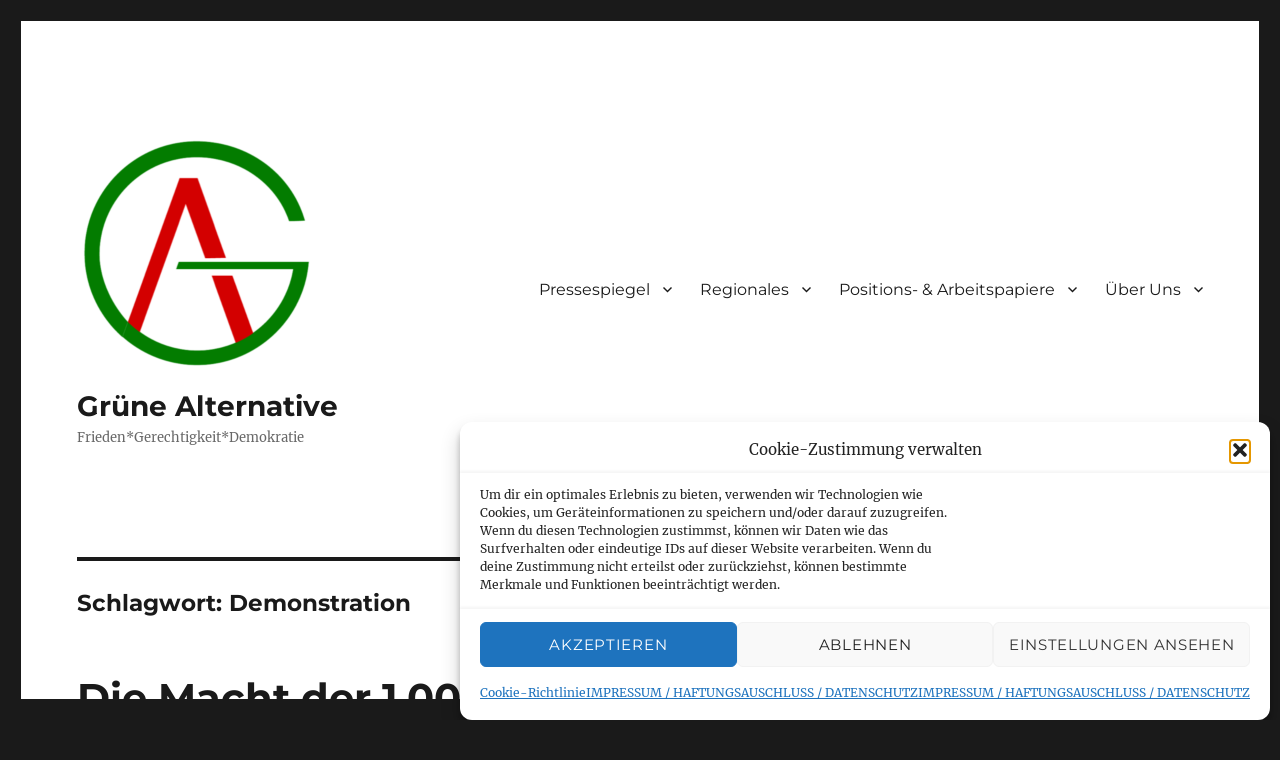

--- FILE ---
content_type: text/html; charset=UTF-8
request_url: https://gruenealternative.de/tag/demonstration/
body_size: 16770
content:
<!DOCTYPE html>
<html lang="de" class="no-js">
<head>
	<meta charset="UTF-8">
	<meta name="viewport" content="width=device-width, initial-scale=1.0">
	<link rel="profile" href="https://gmpg.org/xfn/11">
		<script>
(function(html){html.className = html.className.replace(/\bno-js\b/,'js')})(document.documentElement);
//# sourceURL=twentysixteen_javascript_detection
</script>
<title>Demonstration &#8211; Grüne Alternative</title>
<meta name='robots' content='max-image-preview:large' />
<link rel="alternate" type="application/rss+xml" title="Grüne Alternative &raquo; Feed" href="https://gruenealternative.de/feed/" />
<link rel="alternate" type="application/rss+xml" title="Grüne Alternative &raquo; Kommentar-Feed" href="https://gruenealternative.de/comments/feed/" />
<link rel="alternate" type="application/rss+xml" title="Grüne Alternative &raquo; Demonstration Schlagwort-Feed" href="https://gruenealternative.de/tag/demonstration/feed/" />
<style id='wp-img-auto-sizes-contain-inline-css'>
img:is([sizes=auto i],[sizes^="auto," i]){contain-intrinsic-size:3000px 1500px}
/*# sourceURL=wp-img-auto-sizes-contain-inline-css */
</style>
<link rel='stylesheet' id='embed-pdf-viewer-css' href='https://gruenealternative.de/wp-content/plugins/embed-pdf-viewer/css/embed-pdf-viewer.css?ver=2.4.6' media='screen' />
<style id='wp-emoji-styles-inline-css'>

	img.wp-smiley, img.emoji {
		display: inline !important;
		border: none !important;
		box-shadow: none !important;
		height: 1em !important;
		width: 1em !important;
		margin: 0 0.07em !important;
		vertical-align: -0.1em !important;
		background: none !important;
		padding: 0 !important;
	}
/*# sourceURL=wp-emoji-styles-inline-css */
</style>
<style id='wp-block-library-inline-css'>
:root{--wp-block-synced-color:#7a00df;--wp-block-synced-color--rgb:122,0,223;--wp-bound-block-color:var(--wp-block-synced-color);--wp-editor-canvas-background:#ddd;--wp-admin-theme-color:#007cba;--wp-admin-theme-color--rgb:0,124,186;--wp-admin-theme-color-darker-10:#006ba1;--wp-admin-theme-color-darker-10--rgb:0,107,160.5;--wp-admin-theme-color-darker-20:#005a87;--wp-admin-theme-color-darker-20--rgb:0,90,135;--wp-admin-border-width-focus:2px}@media (min-resolution:192dpi){:root{--wp-admin-border-width-focus:1.5px}}.wp-element-button{cursor:pointer}:root .has-very-light-gray-background-color{background-color:#eee}:root .has-very-dark-gray-background-color{background-color:#313131}:root .has-very-light-gray-color{color:#eee}:root .has-very-dark-gray-color{color:#313131}:root .has-vivid-green-cyan-to-vivid-cyan-blue-gradient-background{background:linear-gradient(135deg,#00d084,#0693e3)}:root .has-purple-crush-gradient-background{background:linear-gradient(135deg,#34e2e4,#4721fb 50%,#ab1dfe)}:root .has-hazy-dawn-gradient-background{background:linear-gradient(135deg,#faaca8,#dad0ec)}:root .has-subdued-olive-gradient-background{background:linear-gradient(135deg,#fafae1,#67a671)}:root .has-atomic-cream-gradient-background{background:linear-gradient(135deg,#fdd79a,#004a59)}:root .has-nightshade-gradient-background{background:linear-gradient(135deg,#330968,#31cdcf)}:root .has-midnight-gradient-background{background:linear-gradient(135deg,#020381,#2874fc)}:root{--wp--preset--font-size--normal:16px;--wp--preset--font-size--huge:42px}.has-regular-font-size{font-size:1em}.has-larger-font-size{font-size:2.625em}.has-normal-font-size{font-size:var(--wp--preset--font-size--normal)}.has-huge-font-size{font-size:var(--wp--preset--font-size--huge)}.has-text-align-center{text-align:center}.has-text-align-left{text-align:left}.has-text-align-right{text-align:right}.has-fit-text{white-space:nowrap!important}#end-resizable-editor-section{display:none}.aligncenter{clear:both}.items-justified-left{justify-content:flex-start}.items-justified-center{justify-content:center}.items-justified-right{justify-content:flex-end}.items-justified-space-between{justify-content:space-between}.screen-reader-text{border:0;clip-path:inset(50%);height:1px;margin:-1px;overflow:hidden;padding:0;position:absolute;width:1px;word-wrap:normal!important}.screen-reader-text:focus{background-color:#ddd;clip-path:none;color:#444;display:block;font-size:1em;height:auto;left:5px;line-height:normal;padding:15px 23px 14px;text-decoration:none;top:5px;width:auto;z-index:100000}html :where(.has-border-color){border-style:solid}html :where([style*=border-top-color]){border-top-style:solid}html :where([style*=border-right-color]){border-right-style:solid}html :where([style*=border-bottom-color]){border-bottom-style:solid}html :where([style*=border-left-color]){border-left-style:solid}html :where([style*=border-width]){border-style:solid}html :where([style*=border-top-width]){border-top-style:solid}html :where([style*=border-right-width]){border-right-style:solid}html :where([style*=border-bottom-width]){border-bottom-style:solid}html :where([style*=border-left-width]){border-left-style:solid}html :where(img[class*=wp-image-]){height:auto;max-width:100%}:where(figure){margin:0 0 1em}html :where(.is-position-sticky){--wp-admin--admin-bar--position-offset:var(--wp-admin--admin-bar--height,0px)}@media screen and (max-width:600px){html :where(.is-position-sticky){--wp-admin--admin-bar--position-offset:0px}}

/*# sourceURL=wp-block-library-inline-css */
</style><style id='wp-block-button-inline-css'>
.wp-block-button__link{align-content:center;box-sizing:border-box;cursor:pointer;display:inline-block;height:100%;text-align:center;word-break:break-word}.wp-block-button__link.aligncenter{text-align:center}.wp-block-button__link.alignright{text-align:right}:where(.wp-block-button__link){border-radius:9999px;box-shadow:none;padding:calc(.667em + 2px) calc(1.333em + 2px);text-decoration:none}.wp-block-button[style*=text-decoration] .wp-block-button__link{text-decoration:inherit}.wp-block-buttons>.wp-block-button.has-custom-width{max-width:none}.wp-block-buttons>.wp-block-button.has-custom-width .wp-block-button__link{width:100%}.wp-block-buttons>.wp-block-button.has-custom-font-size .wp-block-button__link{font-size:inherit}.wp-block-buttons>.wp-block-button.wp-block-button__width-25{width:calc(25% - var(--wp--style--block-gap, .5em)*.75)}.wp-block-buttons>.wp-block-button.wp-block-button__width-50{width:calc(50% - var(--wp--style--block-gap, .5em)*.5)}.wp-block-buttons>.wp-block-button.wp-block-button__width-75{width:calc(75% - var(--wp--style--block-gap, .5em)*.25)}.wp-block-buttons>.wp-block-button.wp-block-button__width-100{flex-basis:100%;width:100%}.wp-block-buttons.is-vertical>.wp-block-button.wp-block-button__width-25{width:25%}.wp-block-buttons.is-vertical>.wp-block-button.wp-block-button__width-50{width:50%}.wp-block-buttons.is-vertical>.wp-block-button.wp-block-button__width-75{width:75%}.wp-block-button.is-style-squared,.wp-block-button__link.wp-block-button.is-style-squared{border-radius:0}.wp-block-button.no-border-radius,.wp-block-button__link.no-border-radius{border-radius:0!important}:root :where(.wp-block-button .wp-block-button__link.is-style-outline),:root :where(.wp-block-button.is-style-outline>.wp-block-button__link){border:2px solid;padding:.667em 1.333em}:root :where(.wp-block-button .wp-block-button__link.is-style-outline:not(.has-text-color)),:root :where(.wp-block-button.is-style-outline>.wp-block-button__link:not(.has-text-color)){color:currentColor}:root :where(.wp-block-button .wp-block-button__link.is-style-outline:not(.has-background)),:root :where(.wp-block-button.is-style-outline>.wp-block-button__link:not(.has-background)){background-color:initial;background-image:none}
/*# sourceURL=https://gruenealternative.de/wp-includes/blocks/button/style.min.css */
</style>
<style id='wp-block-categories-inline-css'>
.wp-block-categories{box-sizing:border-box}.wp-block-categories.alignleft{margin-right:2em}.wp-block-categories.alignright{margin-left:2em}.wp-block-categories.wp-block-categories-dropdown.aligncenter{text-align:center}.wp-block-categories .wp-block-categories__label{display:block;width:100%}
/*# sourceURL=https://gruenealternative.de/wp-includes/blocks/categories/style.min.css */
</style>
<style id='wp-block-heading-inline-css'>
h1:where(.wp-block-heading).has-background,h2:where(.wp-block-heading).has-background,h3:where(.wp-block-heading).has-background,h4:where(.wp-block-heading).has-background,h5:where(.wp-block-heading).has-background,h6:where(.wp-block-heading).has-background{padding:1.25em 2.375em}h1.has-text-align-left[style*=writing-mode]:where([style*=vertical-lr]),h1.has-text-align-right[style*=writing-mode]:where([style*=vertical-rl]),h2.has-text-align-left[style*=writing-mode]:where([style*=vertical-lr]),h2.has-text-align-right[style*=writing-mode]:where([style*=vertical-rl]),h3.has-text-align-left[style*=writing-mode]:where([style*=vertical-lr]),h3.has-text-align-right[style*=writing-mode]:where([style*=vertical-rl]),h4.has-text-align-left[style*=writing-mode]:where([style*=vertical-lr]),h4.has-text-align-right[style*=writing-mode]:where([style*=vertical-rl]),h5.has-text-align-left[style*=writing-mode]:where([style*=vertical-lr]),h5.has-text-align-right[style*=writing-mode]:where([style*=vertical-rl]),h6.has-text-align-left[style*=writing-mode]:where([style*=vertical-lr]),h6.has-text-align-right[style*=writing-mode]:where([style*=vertical-rl]){rotate:180deg}
/*# sourceURL=https://gruenealternative.de/wp-includes/blocks/heading/style.min.css */
</style>
<style id='wp-block-latest-posts-inline-css'>
.wp-block-latest-posts{box-sizing:border-box}.wp-block-latest-posts.alignleft{margin-right:2em}.wp-block-latest-posts.alignright{margin-left:2em}.wp-block-latest-posts.wp-block-latest-posts__list{list-style:none}.wp-block-latest-posts.wp-block-latest-posts__list li{clear:both;overflow-wrap:break-word}.wp-block-latest-posts.is-grid{display:flex;flex-wrap:wrap}.wp-block-latest-posts.is-grid li{margin:0 1.25em 1.25em 0;width:100%}@media (min-width:600px){.wp-block-latest-posts.columns-2 li{width:calc(50% - .625em)}.wp-block-latest-posts.columns-2 li:nth-child(2n){margin-right:0}.wp-block-latest-posts.columns-3 li{width:calc(33.33333% - .83333em)}.wp-block-latest-posts.columns-3 li:nth-child(3n){margin-right:0}.wp-block-latest-posts.columns-4 li{width:calc(25% - .9375em)}.wp-block-latest-posts.columns-4 li:nth-child(4n){margin-right:0}.wp-block-latest-posts.columns-5 li{width:calc(20% - 1em)}.wp-block-latest-posts.columns-5 li:nth-child(5n){margin-right:0}.wp-block-latest-posts.columns-6 li{width:calc(16.66667% - 1.04167em)}.wp-block-latest-posts.columns-6 li:nth-child(6n){margin-right:0}}:root :where(.wp-block-latest-posts.is-grid){padding:0}:root :where(.wp-block-latest-posts.wp-block-latest-posts__list){padding-left:0}.wp-block-latest-posts__post-author,.wp-block-latest-posts__post-date{display:block;font-size:.8125em}.wp-block-latest-posts__post-excerpt,.wp-block-latest-posts__post-full-content{margin-bottom:1em;margin-top:.5em}.wp-block-latest-posts__featured-image a{display:inline-block}.wp-block-latest-posts__featured-image img{height:auto;max-width:100%;width:auto}.wp-block-latest-posts__featured-image.alignleft{float:left;margin-right:1em}.wp-block-latest-posts__featured-image.alignright{float:right;margin-left:1em}.wp-block-latest-posts__featured-image.aligncenter{margin-bottom:1em;text-align:center}
/*# sourceURL=https://gruenealternative.de/wp-includes/blocks/latest-posts/style.min.css */
</style>
<style id='wp-block-buttons-inline-css'>
.wp-block-buttons{box-sizing:border-box}.wp-block-buttons.is-vertical{flex-direction:column}.wp-block-buttons.is-vertical>.wp-block-button:last-child{margin-bottom:0}.wp-block-buttons>.wp-block-button{display:inline-block;margin:0}.wp-block-buttons.is-content-justification-left{justify-content:flex-start}.wp-block-buttons.is-content-justification-left.is-vertical{align-items:flex-start}.wp-block-buttons.is-content-justification-center{justify-content:center}.wp-block-buttons.is-content-justification-center.is-vertical{align-items:center}.wp-block-buttons.is-content-justification-right{justify-content:flex-end}.wp-block-buttons.is-content-justification-right.is-vertical{align-items:flex-end}.wp-block-buttons.is-content-justification-space-between{justify-content:space-between}.wp-block-buttons.aligncenter{text-align:center}.wp-block-buttons:not(.is-content-justification-space-between,.is-content-justification-right,.is-content-justification-left,.is-content-justification-center) .wp-block-button.aligncenter{margin-left:auto;margin-right:auto;width:100%}.wp-block-buttons[style*=text-decoration] .wp-block-button,.wp-block-buttons[style*=text-decoration] .wp-block-button__link{text-decoration:inherit}.wp-block-buttons.has-custom-font-size .wp-block-button__link{font-size:inherit}.wp-block-buttons .wp-block-button__link{width:100%}.wp-block-button.aligncenter{text-align:center}
/*# sourceURL=https://gruenealternative.de/wp-includes/blocks/buttons/style.min.css */
</style>
<style id='wp-block-search-inline-css'>
.wp-block-search__button{margin-left:10px;word-break:normal}.wp-block-search__button.has-icon{line-height:0}.wp-block-search__button svg{height:1.25em;min-height:24px;min-width:24px;width:1.25em;fill:currentColor;vertical-align:text-bottom}:where(.wp-block-search__button){border:1px solid #ccc;padding:6px 10px}.wp-block-search__inside-wrapper{display:flex;flex:auto;flex-wrap:nowrap;max-width:100%}.wp-block-search__label{width:100%}.wp-block-search.wp-block-search__button-only .wp-block-search__button{box-sizing:border-box;display:flex;flex-shrink:0;justify-content:center;margin-left:0;max-width:100%}.wp-block-search.wp-block-search__button-only .wp-block-search__inside-wrapper{min-width:0!important;transition-property:width}.wp-block-search.wp-block-search__button-only .wp-block-search__input{flex-basis:100%;transition-duration:.3s}.wp-block-search.wp-block-search__button-only.wp-block-search__searchfield-hidden,.wp-block-search.wp-block-search__button-only.wp-block-search__searchfield-hidden .wp-block-search__inside-wrapper{overflow:hidden}.wp-block-search.wp-block-search__button-only.wp-block-search__searchfield-hidden .wp-block-search__input{border-left-width:0!important;border-right-width:0!important;flex-basis:0;flex-grow:0;margin:0;min-width:0!important;padding-left:0!important;padding-right:0!important;width:0!important}:where(.wp-block-search__input){appearance:none;border:1px solid #949494;flex-grow:1;font-family:inherit;font-size:inherit;font-style:inherit;font-weight:inherit;letter-spacing:inherit;line-height:inherit;margin-left:0;margin-right:0;min-width:3rem;padding:8px;text-decoration:unset!important;text-transform:inherit}:where(.wp-block-search__button-inside .wp-block-search__inside-wrapper){background-color:#fff;border:1px solid #949494;box-sizing:border-box;padding:4px}:where(.wp-block-search__button-inside .wp-block-search__inside-wrapper) .wp-block-search__input{border:none;border-radius:0;padding:0 4px}:where(.wp-block-search__button-inside .wp-block-search__inside-wrapper) .wp-block-search__input:focus{outline:none}:where(.wp-block-search__button-inside .wp-block-search__inside-wrapper) :where(.wp-block-search__button){padding:4px 8px}.wp-block-search.aligncenter .wp-block-search__inside-wrapper{margin:auto}.wp-block[data-align=right] .wp-block-search.wp-block-search__button-only .wp-block-search__inside-wrapper{float:right}
/*# sourceURL=https://gruenealternative.de/wp-includes/blocks/search/style.min.css */
</style>
<style id='wp-block-search-theme-inline-css'>
.wp-block-search .wp-block-search__label{font-weight:700}.wp-block-search__button{border:1px solid #ccc;padding:.375em .625em}
/*# sourceURL=https://gruenealternative.de/wp-includes/blocks/search/theme.min.css */
</style>
<style id='wp-block-paragraph-inline-css'>
.is-small-text{font-size:.875em}.is-regular-text{font-size:1em}.is-large-text{font-size:2.25em}.is-larger-text{font-size:3em}.has-drop-cap:not(:focus):first-letter{float:left;font-size:8.4em;font-style:normal;font-weight:100;line-height:.68;margin:.05em .1em 0 0;text-transform:uppercase}body.rtl .has-drop-cap:not(:focus):first-letter{float:none;margin-left:.1em}p.has-drop-cap.has-background{overflow:hidden}:root :where(p.has-background){padding:1.25em 2.375em}:where(p.has-text-color:not(.has-link-color)) a{color:inherit}p.has-text-align-left[style*="writing-mode:vertical-lr"],p.has-text-align-right[style*="writing-mode:vertical-rl"]{rotate:180deg}
/*# sourceURL=https://gruenealternative.de/wp-includes/blocks/paragraph/style.min.css */
</style>
<style id='global-styles-inline-css'>
:root{--wp--preset--aspect-ratio--square: 1;--wp--preset--aspect-ratio--4-3: 4/3;--wp--preset--aspect-ratio--3-4: 3/4;--wp--preset--aspect-ratio--3-2: 3/2;--wp--preset--aspect-ratio--2-3: 2/3;--wp--preset--aspect-ratio--16-9: 16/9;--wp--preset--aspect-ratio--9-16: 9/16;--wp--preset--color--black: #000000;--wp--preset--color--cyan-bluish-gray: #abb8c3;--wp--preset--color--white: #fff;--wp--preset--color--pale-pink: #f78da7;--wp--preset--color--vivid-red: #cf2e2e;--wp--preset--color--luminous-vivid-orange: #ff6900;--wp--preset--color--luminous-vivid-amber: #fcb900;--wp--preset--color--light-green-cyan: #7bdcb5;--wp--preset--color--vivid-green-cyan: #00d084;--wp--preset--color--pale-cyan-blue: #8ed1fc;--wp--preset--color--vivid-cyan-blue: #0693e3;--wp--preset--color--vivid-purple: #9b51e0;--wp--preset--color--dark-gray: #1a1a1a;--wp--preset--color--medium-gray: #686868;--wp--preset--color--light-gray: #e5e5e5;--wp--preset--color--blue-gray: #4d545c;--wp--preset--color--bright-blue: #007acc;--wp--preset--color--light-blue: #9adffd;--wp--preset--color--dark-brown: #402b30;--wp--preset--color--medium-brown: #774e24;--wp--preset--color--dark-red: #640c1f;--wp--preset--color--bright-red: #ff675f;--wp--preset--color--yellow: #ffef8e;--wp--preset--gradient--vivid-cyan-blue-to-vivid-purple: linear-gradient(135deg,rgb(6,147,227) 0%,rgb(155,81,224) 100%);--wp--preset--gradient--light-green-cyan-to-vivid-green-cyan: linear-gradient(135deg,rgb(122,220,180) 0%,rgb(0,208,130) 100%);--wp--preset--gradient--luminous-vivid-amber-to-luminous-vivid-orange: linear-gradient(135deg,rgb(252,185,0) 0%,rgb(255,105,0) 100%);--wp--preset--gradient--luminous-vivid-orange-to-vivid-red: linear-gradient(135deg,rgb(255,105,0) 0%,rgb(207,46,46) 100%);--wp--preset--gradient--very-light-gray-to-cyan-bluish-gray: linear-gradient(135deg,rgb(238,238,238) 0%,rgb(169,184,195) 100%);--wp--preset--gradient--cool-to-warm-spectrum: linear-gradient(135deg,rgb(74,234,220) 0%,rgb(151,120,209) 20%,rgb(207,42,186) 40%,rgb(238,44,130) 60%,rgb(251,105,98) 80%,rgb(254,248,76) 100%);--wp--preset--gradient--blush-light-purple: linear-gradient(135deg,rgb(255,206,236) 0%,rgb(152,150,240) 100%);--wp--preset--gradient--blush-bordeaux: linear-gradient(135deg,rgb(254,205,165) 0%,rgb(254,45,45) 50%,rgb(107,0,62) 100%);--wp--preset--gradient--luminous-dusk: linear-gradient(135deg,rgb(255,203,112) 0%,rgb(199,81,192) 50%,rgb(65,88,208) 100%);--wp--preset--gradient--pale-ocean: linear-gradient(135deg,rgb(255,245,203) 0%,rgb(182,227,212) 50%,rgb(51,167,181) 100%);--wp--preset--gradient--electric-grass: linear-gradient(135deg,rgb(202,248,128) 0%,rgb(113,206,126) 100%);--wp--preset--gradient--midnight: linear-gradient(135deg,rgb(2,3,129) 0%,rgb(40,116,252) 100%);--wp--preset--font-size--small: 13px;--wp--preset--font-size--medium: 20px;--wp--preset--font-size--large: 36px;--wp--preset--font-size--x-large: 42px;--wp--preset--spacing--20: 0.44rem;--wp--preset--spacing--30: 0.67rem;--wp--preset--spacing--40: 1rem;--wp--preset--spacing--50: 1.5rem;--wp--preset--spacing--60: 2.25rem;--wp--preset--spacing--70: 3.38rem;--wp--preset--spacing--80: 5.06rem;--wp--preset--shadow--natural: 6px 6px 9px rgba(0, 0, 0, 0.2);--wp--preset--shadow--deep: 12px 12px 50px rgba(0, 0, 0, 0.4);--wp--preset--shadow--sharp: 6px 6px 0px rgba(0, 0, 0, 0.2);--wp--preset--shadow--outlined: 6px 6px 0px -3px rgb(255, 255, 255), 6px 6px rgb(0, 0, 0);--wp--preset--shadow--crisp: 6px 6px 0px rgb(0, 0, 0);}:where(.is-layout-flex){gap: 0.5em;}:where(.is-layout-grid){gap: 0.5em;}body .is-layout-flex{display: flex;}.is-layout-flex{flex-wrap: wrap;align-items: center;}.is-layout-flex > :is(*, div){margin: 0;}body .is-layout-grid{display: grid;}.is-layout-grid > :is(*, div){margin: 0;}:where(.wp-block-columns.is-layout-flex){gap: 2em;}:where(.wp-block-columns.is-layout-grid){gap: 2em;}:where(.wp-block-post-template.is-layout-flex){gap: 1.25em;}:where(.wp-block-post-template.is-layout-grid){gap: 1.25em;}.has-black-color{color: var(--wp--preset--color--black) !important;}.has-cyan-bluish-gray-color{color: var(--wp--preset--color--cyan-bluish-gray) !important;}.has-white-color{color: var(--wp--preset--color--white) !important;}.has-pale-pink-color{color: var(--wp--preset--color--pale-pink) !important;}.has-vivid-red-color{color: var(--wp--preset--color--vivid-red) !important;}.has-luminous-vivid-orange-color{color: var(--wp--preset--color--luminous-vivid-orange) !important;}.has-luminous-vivid-amber-color{color: var(--wp--preset--color--luminous-vivid-amber) !important;}.has-light-green-cyan-color{color: var(--wp--preset--color--light-green-cyan) !important;}.has-vivid-green-cyan-color{color: var(--wp--preset--color--vivid-green-cyan) !important;}.has-pale-cyan-blue-color{color: var(--wp--preset--color--pale-cyan-blue) !important;}.has-vivid-cyan-blue-color{color: var(--wp--preset--color--vivid-cyan-blue) !important;}.has-vivid-purple-color{color: var(--wp--preset--color--vivid-purple) !important;}.has-black-background-color{background-color: var(--wp--preset--color--black) !important;}.has-cyan-bluish-gray-background-color{background-color: var(--wp--preset--color--cyan-bluish-gray) !important;}.has-white-background-color{background-color: var(--wp--preset--color--white) !important;}.has-pale-pink-background-color{background-color: var(--wp--preset--color--pale-pink) !important;}.has-vivid-red-background-color{background-color: var(--wp--preset--color--vivid-red) !important;}.has-luminous-vivid-orange-background-color{background-color: var(--wp--preset--color--luminous-vivid-orange) !important;}.has-luminous-vivid-amber-background-color{background-color: var(--wp--preset--color--luminous-vivid-amber) !important;}.has-light-green-cyan-background-color{background-color: var(--wp--preset--color--light-green-cyan) !important;}.has-vivid-green-cyan-background-color{background-color: var(--wp--preset--color--vivid-green-cyan) !important;}.has-pale-cyan-blue-background-color{background-color: var(--wp--preset--color--pale-cyan-blue) !important;}.has-vivid-cyan-blue-background-color{background-color: var(--wp--preset--color--vivid-cyan-blue) !important;}.has-vivid-purple-background-color{background-color: var(--wp--preset--color--vivid-purple) !important;}.has-black-border-color{border-color: var(--wp--preset--color--black) !important;}.has-cyan-bluish-gray-border-color{border-color: var(--wp--preset--color--cyan-bluish-gray) !important;}.has-white-border-color{border-color: var(--wp--preset--color--white) !important;}.has-pale-pink-border-color{border-color: var(--wp--preset--color--pale-pink) !important;}.has-vivid-red-border-color{border-color: var(--wp--preset--color--vivid-red) !important;}.has-luminous-vivid-orange-border-color{border-color: var(--wp--preset--color--luminous-vivid-orange) !important;}.has-luminous-vivid-amber-border-color{border-color: var(--wp--preset--color--luminous-vivid-amber) !important;}.has-light-green-cyan-border-color{border-color: var(--wp--preset--color--light-green-cyan) !important;}.has-vivid-green-cyan-border-color{border-color: var(--wp--preset--color--vivid-green-cyan) !important;}.has-pale-cyan-blue-border-color{border-color: var(--wp--preset--color--pale-cyan-blue) !important;}.has-vivid-cyan-blue-border-color{border-color: var(--wp--preset--color--vivid-cyan-blue) !important;}.has-vivid-purple-border-color{border-color: var(--wp--preset--color--vivid-purple) !important;}.has-vivid-cyan-blue-to-vivid-purple-gradient-background{background: var(--wp--preset--gradient--vivid-cyan-blue-to-vivid-purple) !important;}.has-light-green-cyan-to-vivid-green-cyan-gradient-background{background: var(--wp--preset--gradient--light-green-cyan-to-vivid-green-cyan) !important;}.has-luminous-vivid-amber-to-luminous-vivid-orange-gradient-background{background: var(--wp--preset--gradient--luminous-vivid-amber-to-luminous-vivid-orange) !important;}.has-luminous-vivid-orange-to-vivid-red-gradient-background{background: var(--wp--preset--gradient--luminous-vivid-orange-to-vivid-red) !important;}.has-very-light-gray-to-cyan-bluish-gray-gradient-background{background: var(--wp--preset--gradient--very-light-gray-to-cyan-bluish-gray) !important;}.has-cool-to-warm-spectrum-gradient-background{background: var(--wp--preset--gradient--cool-to-warm-spectrum) !important;}.has-blush-light-purple-gradient-background{background: var(--wp--preset--gradient--blush-light-purple) !important;}.has-blush-bordeaux-gradient-background{background: var(--wp--preset--gradient--blush-bordeaux) !important;}.has-luminous-dusk-gradient-background{background: var(--wp--preset--gradient--luminous-dusk) !important;}.has-pale-ocean-gradient-background{background: var(--wp--preset--gradient--pale-ocean) !important;}.has-electric-grass-gradient-background{background: var(--wp--preset--gradient--electric-grass) !important;}.has-midnight-gradient-background{background: var(--wp--preset--gradient--midnight) !important;}.has-small-font-size{font-size: var(--wp--preset--font-size--small) !important;}.has-medium-font-size{font-size: var(--wp--preset--font-size--medium) !important;}.has-large-font-size{font-size: var(--wp--preset--font-size--large) !important;}.has-x-large-font-size{font-size: var(--wp--preset--font-size--x-large) !important;}
/*# sourceURL=global-styles-inline-css */
</style>

<style id='classic-theme-styles-inline-css'>
/*! This file is auto-generated */
.wp-block-button__link{color:#fff;background-color:#32373c;border-radius:9999px;box-shadow:none;text-decoration:none;padding:calc(.667em + 2px) calc(1.333em + 2px);font-size:1.125em}.wp-block-file__button{background:#32373c;color:#fff;text-decoration:none}
/*# sourceURL=/wp-includes/css/classic-themes.min.css */
</style>
<link rel='stylesheet' id='cleverreach_style-css' href='https://gruenealternative.de/wp-content/plugins/cleverreach/resources/css/frontend.css?ver=6.9' media='all' />
<link rel='stylesheet' id='SFSImainCss-css' href='https://gruenealternative.de/wp-content/plugins/ultimate-social-media-icons/css/sfsi-style.css?ver=2.9.6' media='all' />
<link rel='stylesheet' id='cmplz-general-css' href='https://gruenealternative.de/wp-content/plugins/complianz-gdpr/assets/css/cookieblocker.min.css?ver=1765981803' media='all' />
<link rel='stylesheet' id='twentysixteen-fonts-css' href='https://gruenealternative.de/wp-content/themes/twentysixteen/fonts/merriweather-plus-montserrat-plus-inconsolata.css?ver=20230328' media='all' />
<link rel='stylesheet' id='genericons-css' href='https://gruenealternative.de/wp-content/themes/twentysixteen/genericons/genericons.css?ver=20251101' media='all' />
<link rel='stylesheet' id='twentysixteen-style-css' href='https://gruenealternative.de/wp-content/themes/twentysixteen/style.css?ver=20251202' media='all' />
<link rel='stylesheet' id='twentysixteen-block-style-css' href='https://gruenealternative.de/wp-content/themes/twentysixteen/css/blocks.css?ver=20240817' media='all' />
<script src="https://gruenealternative.de/wp-includes/js/jquery/jquery.min.js?ver=3.7.1" id="jquery-core-js"></script>
<script src="https://gruenealternative.de/wp-includes/js/jquery/jquery-migrate.min.js?ver=3.4.1" id="jquery-migrate-js"></script>
<script id="twentysixteen-script-js-extra">
var screenReaderText = {"expand":"Untermen\u00fc \u00f6ffnen","collapse":"Untermen\u00fc schlie\u00dfen"};
//# sourceURL=twentysixteen-script-js-extra
</script>
<script src="https://gruenealternative.de/wp-content/themes/twentysixteen/js/functions.js?ver=20230629" id="twentysixteen-script-js" defer data-wp-strategy="defer"></script>
<link rel="https://api.w.org/" href="https://gruenealternative.de/wp-json/" /><link rel="alternate" title="JSON" type="application/json" href="https://gruenealternative.de/wp-json/wp/v2/tags/157" /><link rel="EditURI" type="application/rsd+xml" title="RSD" href="https://gruenealternative.de/xmlrpc.php?rsd" />
<meta name="generator" content="WordPress 6.9" />
<meta name="follow.[base64]" content="fvDMLJncKjzsWCyqmkNX"/>			<style>.cmplz-hidden {
					display: none !important;
				}</style><!-- Analytics by WP Statistics - https://wp-statistics.com -->
<link rel="icon" href="https://gruenealternative.de/wp-content/uploads/2023/10/cropped-GA-Logo-150x150.png" sizes="32x32" />
<link rel="icon" href="https://gruenealternative.de/wp-content/uploads/2023/10/cropped-GA-Logo.png" sizes="192x192" />
<link rel="apple-touch-icon" href="https://gruenealternative.de/wp-content/uploads/2023/10/cropped-GA-Logo.png" />
<meta name="msapplication-TileImage" content="https://gruenealternative.de/wp-content/uploads/2023/10/cropped-GA-Logo.png" />
		<style id="wp-custom-css">
			#site-title {
background: url(https://gruenealternative.de/wp-content/uploads/2023/12/cropped-IMG_9551-scaled-1.jpg) center left no-repeat;
	background-size: 162px 200px;
	width: 200px;
	padding: 100px 200px
}
site-description { padding: 0 200px 0 0; margin: -100px 0 100px 200px}

.post-thumbnail {
  text-align: center; /* Parent has text-align:center */
}

.post-thumbnail img {
  display: inline-block; /* Make the image an inline-block so it center s */
}		</style>
		</head>

<body data-cmplz=1 class="archive tag tag-demonstration tag-157 wp-custom-logo wp-embed-responsive wp-theme-twentysixteen sfsi_actvite_theme_default group-blog hfeed">
<div id="page" class="site">
	<div class="site-inner">
		<a class="skip-link screen-reader-text" href="#content">
			Zum Inhalt springen		</a>

		<header id="masthead" class="site-header">
			<div class="site-header-main">
				<div class="site-branding">
					<a href="https://gruenealternative.de/" class="custom-logo-link" rel="home"><img width="240" height="242" src="https://gruenealternative.de/wp-content/uploads/2023/10/cropped-GA-Logo.png" class="custom-logo" alt="Grüne Alternative" decoding="async" fetchpriority="high" srcset="https://gruenealternative.de/wp-content/uploads/2023/10/cropped-GA-Logo.png 240w, https://gruenealternative.de/wp-content/uploads/2023/10/cropped-GA-Logo-150x150.png 150w" sizes="(max-width: 240px) 85vw, 240px" /></a>						<p class="site-title"><a href="https://gruenealternative.de/" rel="home" >Grüne Alternative</a></p>
												<p class="site-description">Frieden*Gerechtigkeit*Demokratie</p>
									</div><!-- .site-branding -->

									<button id="menu-toggle" class="menu-toggle">Menü</button>

					<div id="site-header-menu" class="site-header-menu">
													<nav id="site-navigation" class="main-navigation" aria-label="Primäres Menü">
								<div class="menu-menueleiste-container"><ul id="menu-menueleiste" class="primary-menu"><li id="menu-item-2552" class="menu-item menu-item-type-post_type menu-item-object-page menu-item-has-children menu-item-2552"><a href="https://gruenealternative.de/pressespiegel/">Pressespiegel</a>
<ul class="sub-menu">
	<li id="menu-item-2563" class="menu-item menu-item-type-post_type menu-item-object-page menu-item-2563"><a href="https://gruenealternative.de/pressespiegel/">Global</a></li>
	<li id="menu-item-2550" class="menu-item menu-item-type-post_type menu-item-object-page menu-item-has-children menu-item-2550"><a href="https://gruenealternative.de/nordwest_/">Regional</a>
	<ul class="sub-menu">
		<li id="menu-item-7602" class="menu-item menu-item-type-post_type menu-item-object-page menu-item-7602"><a href="https://gruenealternative.de/nordwest/">Norden</a></li>
		<li id="menu-item-5214" class="menu-item menu-item-type-post_type menu-item-object-page menu-item-5214"><a href="https://gruenealternative.de/osten/">Osten</a></li>
		<li id="menu-item-5216" class="menu-item menu-item-type-post_type menu-item-object-page menu-item-5216"><a href="https://gruenealternative.de/westen/">Westen</a></li>
		<li id="menu-item-5219" class="menu-item menu-item-type-post_type menu-item-object-page menu-item-5219"><a href="https://gruenealternative.de/sueden/">Süden</a></li>
	</ul>
</li>
	<li id="menu-item-2775" class="menu-item menu-item-type-post_type menu-item-object-page menu-item-2775"><a href="https://gruenealternative.de/on-air/">On Air</a></li>
	<li id="menu-item-4995" class="menu-item menu-item-type-post_type menu-item-object-page menu-item-4995"><a href="https://gruenealternative.de/rezensionen/">Rezensionen</a></li>
</ul>
</li>
<li id="menu-item-5116" class="menu-item menu-item-type-post_type menu-item-object-page menu-item-has-children menu-item-5116"><a href="https://gruenealternative.de/pressespiegel/regionales/">Regionales</a>
<ul class="sub-menu">
	<li id="menu-item-7595" class="menu-item menu-item-type-post_type menu-item-object-page menu-item-7595"><a href="https://gruenealternative.de/forum-d-2/">Forum D</a></li>
</ul>
</li>
<li id="menu-item-2551" class="menu-item menu-item-type-post_type menu-item-object-page menu-item-has-children menu-item-2551"><a href="https://gruenealternative.de/positions-arbeitspapiere/">Positions- &#038; Arbeitspapiere</a>
<ul class="sub-menu">
	<li id="menu-item-2566" class="menu-item menu-item-type-post_type menu-item-object-post menu-item-2566"><a href="https://gruenealternative.de/diplomatie-statt-militaerischer-eskalation/">Diplomatie statt militärischer Eskalation</a></li>
	<li id="menu-item-2565" class="menu-item menu-item-type-post_type menu-item-object-post menu-item-2565"><a href="https://gruenealternative.de/asylrecht-ist-menschenrecht-und-nicht-verhandelbar/">Asylrecht ist Menschenrecht und nicht verhandelbar!</a></li>
	<li id="menu-item-2592" class="menu-item menu-item-type-post_type menu-item-object-page menu-item-2592"><a href="https://gruenealternative.de/petition-kriegsdienstverweigerung/">Petition – KriegsDV</a></li>
	<li id="menu-item-2557" class="menu-item menu-item-type-post_type menu-item-object-page menu-item-2557"><a href="https://gruenealternative.de/unsere-haltung-gegen-rechts/">Unsere Haltung gegen Rechts!</a></li>
	<li id="menu-item-2642" class="menu-item menu-item-type-post_type menu-item-object-post menu-item-has-children menu-item-2642"><a href="https://gruenealternative.de/alternativen-denken-frieden-schaffen-ohne-waffen/">Archiv &#8211; Alternativen denken! Frieden schaffen ohne Waffen!</a>
	<ul class="sub-menu">
		<li id="menu-item-2643" class="menu-item menu-item-type-post_type menu-item-object-post menu-item-2643"><a href="https://gruenealternative.de/frieden-ist-moeglich-friedensplaene-im-ukraine-krieg-und-die-oeffentliche-debatte-in-deutschland-und-europa/">Frieden ist möglich!               Friedenspläne im Ukraine –          Krieg und die öffentliche Debatte in Deutschland und Europa</a></li>
	</ul>
</li>
</ul>
</li>
<li id="menu-item-2553" class="menu-item menu-item-type-post_type menu-item-object-page menu-item-has-children menu-item-2553"><a href="https://gruenealternative.de/ueber-uns/">Über Uns</a>
<ul class="sub-menu">
	<li id="menu-item-2560" class="menu-item menu-item-type-post_type menu-item-object-page menu-item-has-children menu-item-2560"><a href="https://gruenealternative.de/aktiv-werden/">Aktiv werden</a>
	<ul class="sub-menu">
		<li id="menu-item-2585" class="menu-item menu-item-type-post_type menu-item-object-page menu-item-has-children menu-item-2585"><a href="https://gruenealternative.de/petition-kriegsdienstverweigerung/">Petition KDV zeichnen!</a>
		<ul class="sub-menu">
			<li id="menu-item-2833" class="menu-item menu-item-type-post_type menu-item-object-page menu-item-2833"><a href="https://gruenealternative.de/arbeitsmaterialien-zur-bundestagspetition/">Arbeitsmaterialien zur Bundestagspetition</a></li>
		</ul>
</li>
		<li id="menu-item-2561" class="menu-item menu-item-type-post_type menu-item-object-page menu-item-2561"><a href="https://gruenealternative.de/unterstuetzung/">Unterstützung</a></li>
		<li id="menu-item-2567" class="menu-item menu-item-type-post_type menu-item-object-page menu-item-2567"><a href="https://gruenealternative.de/mitmachen/">Mitmachen</a></li>
	</ul>
</li>
	<li id="menu-item-2555" class="menu-item menu-item-type-post_type menu-item-object-page menu-item-2555"><a href="https://gruenealternative.de/vorstand/">Vorstand</a></li>
	<li id="menu-item-2556" class="menu-item menu-item-type-post_type menu-item-object-page menu-item-2556"><a href="https://gruenealternative.de/vereinssatzung/">Vereinssatzung</a></li>
	<li id="menu-item-2936" class="menu-item menu-item-type-post_type menu-item-object-page menu-item-privacy-policy menu-item-2936"><a rel="privacy-policy" href="https://gruenealternative.de/impressum-haftungsauschluss-datenschutz/">IMPRESSUM / HAFTUNGSAUSCHLUSS / DATENSCHUTZ</a></li>
</ul>
</li>
</ul></div>							</nav><!-- .main-navigation -->
						
											</div><!-- .site-header-menu -->
							</div><!-- .site-header-main -->

					</header><!-- .site-header -->

		<div id="content" class="site-content">

	<div id="primary" class="content-area">
		<main id="main" class="site-main">

		
			<header class="page-header">
				<h1 class="page-title">Schlagwort: <span>Demonstration</span></h1>			</header><!-- .page-header -->

			
<article id="post-2995" class="post-2995 post type-post status-publish format-standard hentry category-tierschutz category-umwelt-und-oekolgie tag-bauern tag-bauernverband tag-berlin tag-cem-oezdemir tag-demonstration tag-landwirte tag-landwirtschaftsministerium tag-tierschutz tag-tierwohl tag-trekker">
	<header class="entry-header">
		
		<h2 class="entry-title"><a href="https://gruenealternative.de/die-macht-der-1-000-trecker/" rel="bookmark">Die Macht der 1.000 Trecker</a></h2>	</header><!-- .entry-header -->

	
	
	<div class="entry-content">
		
<p>PM Tierschutznetzwerk Kräfte Bündeln, 20.12.23</p>



<p>Während Tierschützer vergebens um Gesprächstermine nachsuchen, Mahnwachen zum Schutz von Tieren auf Tiertransporten vor dem BMEL ignoriert werden und Koalitionszusagen zum Tierschutz schlicht weg nicht umgesetzt werden, finden drohende Landwirte Gehör und Verständnis beim Bundesminister.</p>


<h5> <a href="https://gruenealternative.de/die-macht-der-1-000-trecker/#more-2995" class="more-link"><span class="screen-reader-text">„Die Macht der 1.000 Trecker“ </span>weiterlesen</a></h5>	</div><!-- .entry-content -->

	<footer class="entry-footer">
		<span class="byline"><img alt='' src='https://secure.gravatar.com/avatar/6e4504ce03760bffb3b80de23b8d05b9a23ab3bd6a0da6c600f61b10910e0f1a?s=49&#038;d=mm&#038;r=g' srcset='https://secure.gravatar.com/avatar/6e4504ce03760bffb3b80de23b8d05b9a23ab3bd6a0da6c600f61b10910e0f1a?s=98&#038;d=mm&#038;r=g 2x' class='avatar avatar-49 photo' height='49' width='49' decoding='async'/><span class="screen-reader-text">Autor </span><span class="author vcard"><a class="url fn n" href="https://gruenealternative.de/author/gruenealternative/">Redaktion</a></span></span><span class="posted-on"><span class="screen-reader-text">Veröffentlicht am </span><a href="https://gruenealternative.de/die-macht-der-1-000-trecker/" rel="bookmark"><time class="entry-date published" datetime="2023-12-20T14:44:08+01:00">20/12/2023</time><time class="updated" datetime="2023-12-20T16:40:55+01:00">20/12/2023</time></a></span><span class="cat-links"><span class="screen-reader-text">Kategorien </span><a href="https://gruenealternative.de/category/tierschutz/" rel="category tag">Tierschutz</a>, <a href="https://gruenealternative.de/category/umwelt-und-oekolgie/" rel="category tag">Umwelt und Ökologie</a></span><span class="tags-links"><span class="screen-reader-text">Schlagwörter </span><a href="https://gruenealternative.de/tag/bauern/" rel="tag">Bauern</a>, <a href="https://gruenealternative.de/tag/bauernverband/" rel="tag">Bauernverband</a>, <a href="https://gruenealternative.de/tag/berlin/" rel="tag">Berlin</a>, <a href="https://gruenealternative.de/tag/cem-oezdemir/" rel="tag">Cem Özdemir</a>, <a href="https://gruenealternative.de/tag/demonstration/" rel="tag">Demonstration</a>, <a href="https://gruenealternative.de/tag/landwirte/" rel="tag">Landwirte</a>, <a href="https://gruenealternative.de/tag/landwirtschaftsministerium/" rel="tag">Landwirtschaftsministerium</a>, <a href="https://gruenealternative.de/tag/tierschutz/" rel="tag">Tierschutz</a>, <a href="https://gruenealternative.de/tag/tierwohl/" rel="tag">Tierwohl</a>, <a href="https://gruenealternative.de/tag/trekker/" rel="tag">Trekker</a></span>			</footer><!-- .entry-footer -->
</article><!-- #post-2995 -->

		</main><!-- .site-main -->
	</div><!-- .content-area -->


	<aside id="secondary" class="sidebar widget-area">
		<section id="block-2" class="widget widget_block widget_search"><form role="search" method="get" action="https://gruenealternative.de/" class="wp-block-search__button-outside wp-block-search__text-button wp-block-search"    ><label class="wp-block-search__label screen-reader-text" for="wp-block-search__input-1" >Suchen</label><div class="wp-block-search__inside-wrapper"  style="width: 665px"><input class="wp-block-search__input" id="wp-block-search__input-1" placeholder="" value="" type="search" name="s" required /><button aria-label="suche starten" class="wp-block-search__button wp-element-button" type="submit" >suche starten</button></div></form></section><section id="block-30" class="widget widget_block">
<div class="wp-block-buttons is-layout-flex wp-block-buttons-is-layout-flex">
<div class="wp-block-button"><a class="wp-block-button__link has-bright-red-background-color has-background wp-element-button" href="https://formular.vereinsplaner.com/54f16bd4-6eac-4633-b38d-c24a855662f4">Werde Fördermitglied</a></div>
</div>
</section><section id="block-58" class="widget widget_block widget_text">
<p>Als Fördermitglied unterstützt den Verein und erhältst auf Wunsch regelmäßig Informationen zu den aktuellen Aktivitäten.</p>
</section><section id="block-55" class="widget widget_block">
<div class="wp-block-buttons is-layout-flex wp-block-buttons-is-layout-flex">
<div class="wp-block-button"><a class="wp-block-button__link wp-element-button">wir bitten um spenden für unsere Vereinsarbeit</a></div>



<div class="wp-block-button"><a class="wp-block-button__link wp-element-button">Vereinskonto Grüne Alternative<br>DE10 5776 1591 1750 7115 00<br>oder</a></div>
</div>
</section><section id="block-23" class="widget widget_block">
<h2 class="wp-block-heading">Aktuelle Meldungen</h2>
</section><section id="block-26" class="widget widget_block widget_recent_entries"><ul class="wp-block-latest-posts__list wp-block-latest-posts"><li><a class="wp-block-latest-posts__post-title" href="https://gruenealternative.de/abruestung-jetzt/">Abrüstung JETZT!</a></li>
<li><a class="wp-block-latest-posts__post-title" href="https://gruenealternative.de/debanking-stoppen/">Debanking stoppen!</a></li>
<li><a class="wp-block-latest-posts__post-title" href="https://gruenealternative.de/venezuela/">Neuer massiver Bruch des Völkerrechts: Venezuela</a></li>
<li><a class="wp-block-latest-posts__post-title" href="https://gruenealternative.de/ungleich-in-den-kollaps-warum-nachhaltigkeit-eine-frage-des-zusammenlebens-ist/">Ungleich in den Kollaps?  Warum Nachhaltigkeit eine Frage des Zusammenlebens ist</a></li>
<li><a class="wp-block-latest-posts__post-title" href="https://gruenealternative.de/8306-2/">Sophie von der Tann, der Hanns-Joachim-Friedrichs-Preis und die Hetzer</a></li>
</ul></section><section id="block-27" class="widget widget_block">
<h2 class="wp-block-heading">Kategorien</h2>
</section><section id="block-28" class="widget widget_block widget_categories"><ul class="wp-block-categories-list wp-block-categories">	<li class="cat-item cat-item-618"><a href="https://gruenealternative.de/category/afrika/">Afrika</a>
</li>
	<li class="cat-item cat-item-10"><a href="https://gruenealternative.de/category/ampel/">Ampel</a>
</li>
	<li class="cat-item cat-item-137"><a href="https://gruenealternative.de/category/asyl/">Asyl</a>
</li>
	<li class="cat-item cat-item-16"><a href="https://gruenealternative.de/category/atom/">Atom</a>
</li>
	<li class="cat-item cat-item-361"><a href="https://gruenealternative.de/category/aufruestung/">Aufrüstung</a>
</li>
	<li class="cat-item cat-item-522"><a href="https://gruenealternative.de/category/wahlen/bundestagswahl/">Bundestagswahl</a>
</li>
	<li class="cat-item cat-item-530"><a href="https://gruenealternative.de/category/china/">China</a>
</li>
	<li class="cat-item cat-item-41"><a href="https://gruenealternative.de/category/demokratie/">Demokratie</a>
</li>
	<li class="cat-item cat-item-9"><a href="https://gruenealternative.de/category/regierung/deutsche-regierungspolitik/">Deutsche Regierungspolitik</a>
</li>
	<li class="cat-item cat-item-450"><a href="https://gruenealternative.de/category/wahlen/europawahl/">Europawahl</a>
</li>
	<li class="cat-item cat-item-7"><a href="https://gruenealternative.de/category/friedenspolitik/">Friedenspolitik</a>
</li>
	<li class="cat-item cat-item-344"><a href="https://gruenealternative.de/category/gesellschaft/">Gesellschaft</a>
</li>
	<li class="cat-item cat-item-296"><a href="https://gruenealternative.de/category/internationales/">Internationales</a>
</li>
	<li class="cat-item cat-item-8"><a href="https://gruenealternative.de/category/kriege/">Kriege</a>
</li>
	<li class="cat-item cat-item-503"><a href="https://gruenealternative.de/category/kriege/kriegsdienstverweigerung/">Kriegsdienstverweigerung</a>
</li>
	<li class="cat-item cat-item-203"><a href="https://gruenealternative.de/category/kriege/kriegsdrohung/">Kriegsdrohung</a>
</li>
	<li class="cat-item cat-item-71"><a href="https://gruenealternative.de/category/nachruf/">Nachruf</a>
</li>
	<li class="cat-item cat-item-231"><a href="https://gruenealternative.de/category/nahostkonflikt/">Nahostkonflikt</a>
</li>
	<li class="cat-item cat-item-4"><a href="https://gruenealternative.de/category/presse/">Presse</a>
</li>
	<li class="cat-item cat-item-3"><a href="https://gruenealternative.de/category/pressemitteilung/">Pressemitteilung</a>
</li>
	<li class="cat-item cat-item-456"><a href="https://gruenealternative.de/category/demokratie/rechtsradikal/">Rechtsradikal</a>
</li>
	<li class="cat-item cat-item-204"><a href="https://gruenealternative.de/category/regierung/">Regierung</a>
</li>
	<li class="cat-item cat-item-72"><a href="https://gruenealternative.de/category/sonder-bdk/">Sonder-BDK</a>
</li>
	<li class="cat-item cat-item-97"><a href="https://gruenealternative.de/category/tierschutz/">Tierschutz</a>
</li>
	<li class="cat-item cat-item-202"><a href="https://gruenealternative.de/category/kriege/ukrainekrieg/">Ukrainekrieg</a>
</li>
	<li class="cat-item cat-item-15"><a href="https://gruenealternative.de/category/umwelt-und-oekolgie/">Umwelt und Ökologie</a>
</li>
	<li class="cat-item cat-item-297"><a href="https://gruenealternative.de/category/internationales/us-aussenpolitik/">US-Außenpolitik</a>
</li>
	<li class="cat-item cat-item-67"><a href="https://gruenealternative.de/category/wahlen/">Wahlen</a>
</li>
</ul></section><section id="block-47" class="widget widget_block">
<h2 class="wp-block-heading">Vernetz dich!</h2>
</section><section id="block-56" class="widget widget_block widget_text">
<p><a href="https://das-gruene-forum.de" target="_blank" rel="noreferrer noopener">Das Grüne Basis Forum</a><br><a href="https://das-gruene-forum.de/c/vereine/gruenealternative/63" target="_blank" rel="noreferrer noopener">Verein Grünen Alternative (bei Basisforum)</a><br><a href="https://gruene-linke.de/" target="_blank" rel="noreferrer noopener">Unabhängige Grüne Linke</a><br><a href="https://news.house/de" data-type="link" data-id="https://news.house/de" target="_blank" rel="noreferrer noopener">Unser Haus, Internationales Zentrum für Bürgerinitiativen (Vilnius)</a><br></p>
</section>	</aside><!-- .sidebar .widget-area -->

		</div><!-- .site-content -->

		<footer id="colophon" class="site-footer">
							<nav class="main-navigation" aria-label="Primäres Footer-Menü">
					<div class="menu-menueleiste-container"><ul id="menu-menueleiste-1" class="primary-menu"><li class="menu-item menu-item-type-post_type menu-item-object-page menu-item-has-children menu-item-2552"><a href="https://gruenealternative.de/pressespiegel/">Pressespiegel</a>
<ul class="sub-menu">
	<li class="menu-item menu-item-type-post_type menu-item-object-page menu-item-2563"><a href="https://gruenealternative.de/pressespiegel/">Global</a></li>
	<li class="menu-item menu-item-type-post_type menu-item-object-page menu-item-has-children menu-item-2550"><a href="https://gruenealternative.de/nordwest_/">Regional</a>
	<ul class="sub-menu">
		<li class="menu-item menu-item-type-post_type menu-item-object-page menu-item-7602"><a href="https://gruenealternative.de/nordwest/">Norden</a></li>
		<li class="menu-item menu-item-type-post_type menu-item-object-page menu-item-5214"><a href="https://gruenealternative.de/osten/">Osten</a></li>
		<li class="menu-item menu-item-type-post_type menu-item-object-page menu-item-5216"><a href="https://gruenealternative.de/westen/">Westen</a></li>
		<li class="menu-item menu-item-type-post_type menu-item-object-page menu-item-5219"><a href="https://gruenealternative.de/sueden/">Süden</a></li>
	</ul>
</li>
	<li class="menu-item menu-item-type-post_type menu-item-object-page menu-item-2775"><a href="https://gruenealternative.de/on-air/">On Air</a></li>
	<li class="menu-item menu-item-type-post_type menu-item-object-page menu-item-4995"><a href="https://gruenealternative.de/rezensionen/">Rezensionen</a></li>
</ul>
</li>
<li class="menu-item menu-item-type-post_type menu-item-object-page menu-item-has-children menu-item-5116"><a href="https://gruenealternative.de/pressespiegel/regionales/">Regionales</a>
<ul class="sub-menu">
	<li class="menu-item menu-item-type-post_type menu-item-object-page menu-item-7595"><a href="https://gruenealternative.de/forum-d-2/">Forum D</a></li>
</ul>
</li>
<li class="menu-item menu-item-type-post_type menu-item-object-page menu-item-has-children menu-item-2551"><a href="https://gruenealternative.de/positions-arbeitspapiere/">Positions- &#038; Arbeitspapiere</a>
<ul class="sub-menu">
	<li class="menu-item menu-item-type-post_type menu-item-object-post menu-item-2566"><a href="https://gruenealternative.de/diplomatie-statt-militaerischer-eskalation/">Diplomatie statt militärischer Eskalation</a></li>
	<li class="menu-item menu-item-type-post_type menu-item-object-post menu-item-2565"><a href="https://gruenealternative.de/asylrecht-ist-menschenrecht-und-nicht-verhandelbar/">Asylrecht ist Menschenrecht und nicht verhandelbar!</a></li>
	<li class="menu-item menu-item-type-post_type menu-item-object-page menu-item-2592"><a href="https://gruenealternative.de/petition-kriegsdienstverweigerung/">Petition – KriegsDV</a></li>
	<li class="menu-item menu-item-type-post_type menu-item-object-page menu-item-2557"><a href="https://gruenealternative.de/unsere-haltung-gegen-rechts/">Unsere Haltung gegen Rechts!</a></li>
	<li class="menu-item menu-item-type-post_type menu-item-object-post menu-item-has-children menu-item-2642"><a href="https://gruenealternative.de/alternativen-denken-frieden-schaffen-ohne-waffen/">Archiv &#8211; Alternativen denken! Frieden schaffen ohne Waffen!</a>
	<ul class="sub-menu">
		<li class="menu-item menu-item-type-post_type menu-item-object-post menu-item-2643"><a href="https://gruenealternative.de/frieden-ist-moeglich-friedensplaene-im-ukraine-krieg-und-die-oeffentliche-debatte-in-deutschland-und-europa/">Frieden ist möglich!               Friedenspläne im Ukraine –          Krieg und die öffentliche Debatte in Deutschland und Europa</a></li>
	</ul>
</li>
</ul>
</li>
<li class="menu-item menu-item-type-post_type menu-item-object-page menu-item-has-children menu-item-2553"><a href="https://gruenealternative.de/ueber-uns/">Über Uns</a>
<ul class="sub-menu">
	<li class="menu-item menu-item-type-post_type menu-item-object-page menu-item-has-children menu-item-2560"><a href="https://gruenealternative.de/aktiv-werden/">Aktiv werden</a>
	<ul class="sub-menu">
		<li class="menu-item menu-item-type-post_type menu-item-object-page menu-item-has-children menu-item-2585"><a href="https://gruenealternative.de/petition-kriegsdienstverweigerung/">Petition KDV zeichnen!</a>
		<ul class="sub-menu">
			<li class="menu-item menu-item-type-post_type menu-item-object-page menu-item-2833"><a href="https://gruenealternative.de/arbeitsmaterialien-zur-bundestagspetition/">Arbeitsmaterialien zur Bundestagspetition</a></li>
		</ul>
</li>
		<li class="menu-item menu-item-type-post_type menu-item-object-page menu-item-2561"><a href="https://gruenealternative.de/unterstuetzung/">Unterstützung</a></li>
		<li class="menu-item menu-item-type-post_type menu-item-object-page menu-item-2567"><a href="https://gruenealternative.de/mitmachen/">Mitmachen</a></li>
	</ul>
</li>
	<li class="menu-item menu-item-type-post_type menu-item-object-page menu-item-2555"><a href="https://gruenealternative.de/vorstand/">Vorstand</a></li>
	<li class="menu-item menu-item-type-post_type menu-item-object-page menu-item-2556"><a href="https://gruenealternative.de/vereinssatzung/">Vereinssatzung</a></li>
	<li class="menu-item menu-item-type-post_type menu-item-object-page menu-item-privacy-policy menu-item-2936"><a rel="privacy-policy" href="https://gruenealternative.de/impressum-haftungsauschluss-datenschutz/">IMPRESSUM / HAFTUNGSAUSCHLUSS / DATENSCHUTZ</a></li>
</ul>
</li>
</ul></div>				</nav><!-- .main-navigation -->
			
			
			<div class="site-info">
								<span class="site-title"><a href="https://gruenealternative.de/" rel="home">Grüne Alternative</a></span>
				<a class="privacy-policy-link" href="https://gruenealternative.de/impressum-haftungsauschluss-datenschutz/" rel="privacy-policy">IMPRESSUM / HAFTUNGSAUSCHLUSS / DATENSCHUTZ</a><span role="separator" aria-hidden="true"></span>				<a href="https://de.wordpress.org/" class="imprint">
					Mit Stolz präsentiert von WordPress				</a>
			</div><!-- .site-info -->
		</footer><!-- .site-footer -->
	</div><!-- .site-inner -->
</div><!-- .site -->

<script type="speculationrules">
{"prefetch":[{"source":"document","where":{"and":[{"href_matches":"/*"},{"not":{"href_matches":["/wp-*.php","/wp-admin/*","/wp-content/uploads/*","/wp-content/*","/wp-content/plugins/*","/wp-content/themes/twentysixteen/*","/*\\?(.+)"]}},{"not":{"selector_matches":"a[rel~=\"nofollow\"]"}},{"not":{"selector_matches":".no-prefetch, .no-prefetch a"}}]},"eagerness":"conservative"}]}
</script>
                <!--facebook like and share js -->
                <div id="fb-root"></div>
                <script type="text/plain" data-service="facebook" data-category="marketing">
                    (function(d, s, id) {
                        var js, fjs = d.getElementsByTagName(s)[0];
                        if (d.getElementById(id)) return;
                        js = d.createElement(s);
                        js.id = id;
                        js.src = "https://connect.facebook.net/en_US/sdk.js#xfbml=1&version=v3.2";
                        fjs.parentNode.insertBefore(js, fjs);
                    }(document, 'script', 'facebook-jssdk'));
                </script>
                <script>
window.addEventListener('sfsi_functions_loaded', function() {
    if (typeof sfsi_responsive_toggle == 'function') {
        sfsi_responsive_toggle(0);
        // console.log('sfsi_responsive_toggle');

    }
})
</script>
    <script>
        window.addEventListener('sfsi_functions_loaded', function () {
            if (typeof sfsi_plugin_version == 'function') {
                sfsi_plugin_version(2.77);
            }
        });

        function sfsi_processfurther(ref) {
            var feed_id = '[base64]';
            var feedtype = 8;
            var email = jQuery(ref).find('input[name="email"]').val();
            var filter = /^(([^<>()[\]\\.,;:\s@\"]+(\.[^<>()[\]\\.,;:\s@\"]+)*)|(\".+\"))@((\[[0-9]{1,3}\.[0-9]{1,3}\.[0-9]{1,3}\.[0-9]{1,3}\])|(([a-zA-Z\-0-9]+\.)+[a-zA-Z]{2,}))$/;
            if ((email != "Enter your email") && (filter.test(email))) {
                if (feedtype == "8") {
                    var url = "https://api.follow.it/subscription-form/" + feed_id + "/" + feedtype;
                    window.open(url, "popupwindow", "scrollbars=yes,width=1080,height=760");
                    return true;
                }
            } else {
                alert("Please enter email address");
                jQuery(ref).find('input[name="email"]').focus();
                return false;
            }
        }
    </script>
    <style type="text/css" aria-selected="true">
        .sfsi_subscribe_Popinner {
             width: 100% !important;

            height: auto !important;

         padding: 18px 0px !important;

            background-color: #ffffff !important;
        }

        .sfsi_subscribe_Popinner form {
            margin: 0 20px !important;
        }

        .sfsi_subscribe_Popinner h5 {
            font-family: Helvetica,Arial,sans-serif !important;

             font-weight: bold !important;   color:#000000 !important; font-size: 16px !important;   text-align:center !important; margin: 0 0 10px !important;
            padding: 0 !important;
        }

        .sfsi_subscription_form_field {
            margin: 5px 0 !important;
            width: 100% !important;
            display: inline-flex;
            display: -webkit-inline-flex;
        }

        .sfsi_subscription_form_field input {
            width: 100% !important;
            padding: 10px 0px !important;
        }

        .sfsi_subscribe_Popinner input[type=email] {
         font-family: Helvetica,Arial,sans-serif !important;   font-style:normal !important;   font-size:14px !important; text-align: center !important;        }

        .sfsi_subscribe_Popinner input[type=email]::-webkit-input-placeholder {

         font-family: Helvetica,Arial,sans-serif !important;   font-style:normal !important;  font-size: 14px !important;   text-align:center !important;        }

        .sfsi_subscribe_Popinner input[type=email]:-moz-placeholder {
            /* Firefox 18- */
         font-family: Helvetica,Arial,sans-serif !important;   font-style:normal !important;   font-size: 14px !important;   text-align:center !important;
        }

        .sfsi_subscribe_Popinner input[type=email]::-moz-placeholder {
            /* Firefox 19+ */
         font-family: Helvetica,Arial,sans-serif !important;   font-style: normal !important;
              font-size: 14px !important;   text-align:center !important;        }

        .sfsi_subscribe_Popinner input[type=email]:-ms-input-placeholder {

            font-family: Helvetica,Arial,sans-serif !important;  font-style:normal !important;   font-size:14px !important;
         text-align: center !important;        }

        .sfsi_subscribe_Popinner input[type=submit] {

         font-family: Helvetica,Arial,sans-serif !important;   font-weight: bold !important;   color:#000000 !important; font-size: 16px !important;   text-align:center !important; background-color: #dedede !important;        }

                .sfsi_shortcode_container {
            float: left;
        }

        .sfsi_shortcode_container .norm_row .sfsi_wDiv {
            position: relative !important;
        }

        .sfsi_shortcode_container .sfsi_holders {
            display: none;
        }

            </style>

    
<!-- Consent Management powered by Complianz | GDPR/CCPA Cookie Consent https://wordpress.org/plugins/complianz-gdpr -->
<div id="cmplz-cookiebanner-container"><div class="cmplz-cookiebanner cmplz-hidden banner-1 bottom-right-view-preferences optin cmplz-bottom-right cmplz-categories-type-view-preferences" aria-modal="true" data-nosnippet="true" role="dialog" aria-live="polite" aria-labelledby="cmplz-header-1-optin" aria-describedby="cmplz-message-1-optin">
	<div class="cmplz-header">
		<div class="cmplz-logo"></div>
		<div class="cmplz-title" id="cmplz-header-1-optin">Cookie-Zustimmung verwalten</div>
		<div class="cmplz-close" tabindex="0" role="button" aria-label="Dialog schließen">
			<svg aria-hidden="true" focusable="false" data-prefix="fas" data-icon="times" class="svg-inline--fa fa-times fa-w-11" role="img" xmlns="http://www.w3.org/2000/svg" viewBox="0 0 352 512"><path fill="currentColor" d="M242.72 256l100.07-100.07c12.28-12.28 12.28-32.19 0-44.48l-22.24-22.24c-12.28-12.28-32.19-12.28-44.48 0L176 189.28 75.93 89.21c-12.28-12.28-32.19-12.28-44.48 0L9.21 111.45c-12.28 12.28-12.28 32.19 0 44.48L109.28 256 9.21 356.07c-12.28 12.28-12.28 32.19 0 44.48l22.24 22.24c12.28 12.28 32.2 12.28 44.48 0L176 322.72l100.07 100.07c12.28 12.28 32.2 12.28 44.48 0l22.24-22.24c12.28-12.28 12.28-32.19 0-44.48L242.72 256z"></path></svg>
		</div>
	</div>

	<div class="cmplz-divider cmplz-divider-header"></div>
	<div class="cmplz-body">
		<div class="cmplz-message" id="cmplz-message-1-optin">Um dir ein optimales Erlebnis zu bieten, verwenden wir Technologien wie Cookies, um Geräteinformationen zu speichern und/oder darauf zuzugreifen. Wenn du diesen Technologien zustimmst, können wir Daten wie das Surfverhalten oder eindeutige IDs auf dieser Website verarbeiten. Wenn du deine Zustimmung nicht erteilst oder zurückziehst, können bestimmte Merkmale und Funktionen beeinträchtigt werden.</div>
		<!-- categories start -->
		<div class="cmplz-categories">
			<details class="cmplz-category cmplz-functional" >
				<summary>
						<span class="cmplz-category-header">
							<span class="cmplz-category-title">Funktional</span>
							<span class='cmplz-always-active'>
								<span class="cmplz-banner-checkbox">
									<input type="checkbox"
										   id="cmplz-functional-optin"
										   data-category="cmplz_functional"
										   class="cmplz-consent-checkbox cmplz-functional"
										   size="40"
										   value="1"/>
									<label class="cmplz-label" for="cmplz-functional-optin"><span class="screen-reader-text">Funktional</span></label>
								</span>
								Immer aktiv							</span>
							<span class="cmplz-icon cmplz-open">
								<svg xmlns="http://www.w3.org/2000/svg" viewBox="0 0 448 512"  height="18" ><path d="M224 416c-8.188 0-16.38-3.125-22.62-9.375l-192-192c-12.5-12.5-12.5-32.75 0-45.25s32.75-12.5 45.25 0L224 338.8l169.4-169.4c12.5-12.5 32.75-12.5 45.25 0s12.5 32.75 0 45.25l-192 192C240.4 412.9 232.2 416 224 416z"/></svg>
							</span>
						</span>
				</summary>
				<div class="cmplz-description">
					<span class="cmplz-description-functional">Die technische Speicherung oder der Zugang ist unbedingt erforderlich für den rechtmäßigen Zweck, die Nutzung eines bestimmten Dienstes zu ermöglichen, der vom Teilnehmer oder Nutzer ausdrücklich gewünscht wird, oder für den alleinigen Zweck, die Übertragung einer Nachricht über ein elektronisches Kommunikationsnetz durchzuführen.</span>
				</div>
			</details>

			<details class="cmplz-category cmplz-preferences" >
				<summary>
						<span class="cmplz-category-header">
							<span class="cmplz-category-title">Vorlieben</span>
							<span class="cmplz-banner-checkbox">
								<input type="checkbox"
									   id="cmplz-preferences-optin"
									   data-category="cmplz_preferences"
									   class="cmplz-consent-checkbox cmplz-preferences"
									   size="40"
									   value="1"/>
								<label class="cmplz-label" for="cmplz-preferences-optin"><span class="screen-reader-text">Vorlieben</span></label>
							</span>
							<span class="cmplz-icon cmplz-open">
								<svg xmlns="http://www.w3.org/2000/svg" viewBox="0 0 448 512"  height="18" ><path d="M224 416c-8.188 0-16.38-3.125-22.62-9.375l-192-192c-12.5-12.5-12.5-32.75 0-45.25s32.75-12.5 45.25 0L224 338.8l169.4-169.4c12.5-12.5 32.75-12.5 45.25 0s12.5 32.75 0 45.25l-192 192C240.4 412.9 232.2 416 224 416z"/></svg>
							</span>
						</span>
				</summary>
				<div class="cmplz-description">
					<span class="cmplz-description-preferences">Die technische Speicherung oder der Zugriff ist für den rechtmäßigen Zweck der Speicherung von Präferenzen erforderlich, die nicht vom Abonnenten oder Benutzer angefordert wurden.</span>
				</div>
			</details>

			<details class="cmplz-category cmplz-statistics" >
				<summary>
						<span class="cmplz-category-header">
							<span class="cmplz-category-title">Statistiken</span>
							<span class="cmplz-banner-checkbox">
								<input type="checkbox"
									   id="cmplz-statistics-optin"
									   data-category="cmplz_statistics"
									   class="cmplz-consent-checkbox cmplz-statistics"
									   size="40"
									   value="1"/>
								<label class="cmplz-label" for="cmplz-statistics-optin"><span class="screen-reader-text">Statistiken</span></label>
							</span>
							<span class="cmplz-icon cmplz-open">
								<svg xmlns="http://www.w3.org/2000/svg" viewBox="0 0 448 512"  height="18" ><path d="M224 416c-8.188 0-16.38-3.125-22.62-9.375l-192-192c-12.5-12.5-12.5-32.75 0-45.25s32.75-12.5 45.25 0L224 338.8l169.4-169.4c12.5-12.5 32.75-12.5 45.25 0s12.5 32.75 0 45.25l-192 192C240.4 412.9 232.2 416 224 416z"/></svg>
							</span>
						</span>
				</summary>
				<div class="cmplz-description">
					<span class="cmplz-description-statistics">Die technische Speicherung oder der Zugriff, der ausschließlich zu statistischen Zwecken erfolgt.</span>
					<span class="cmplz-description-statistics-anonymous">Die technische Speicherung oder der Zugriff, der ausschließlich zu anonymen statistischen Zwecken verwendet wird. Ohne eine Vorladung, die freiwillige Zustimmung deines Internetdienstanbieters oder zusätzliche Aufzeichnungen von Dritten können die zu diesem Zweck gespeicherten oder abgerufenen Informationen allein in der Regel nicht dazu verwendet werden, dich zu identifizieren.</span>
				</div>
			</details>
			<details class="cmplz-category cmplz-marketing" >
				<summary>
						<span class="cmplz-category-header">
							<span class="cmplz-category-title">Marketing</span>
							<span class="cmplz-banner-checkbox">
								<input type="checkbox"
									   id="cmplz-marketing-optin"
									   data-category="cmplz_marketing"
									   class="cmplz-consent-checkbox cmplz-marketing"
									   size="40"
									   value="1"/>
								<label class="cmplz-label" for="cmplz-marketing-optin"><span class="screen-reader-text">Marketing</span></label>
							</span>
							<span class="cmplz-icon cmplz-open">
								<svg xmlns="http://www.w3.org/2000/svg" viewBox="0 0 448 512"  height="18" ><path d="M224 416c-8.188 0-16.38-3.125-22.62-9.375l-192-192c-12.5-12.5-12.5-32.75 0-45.25s32.75-12.5 45.25 0L224 338.8l169.4-169.4c12.5-12.5 32.75-12.5 45.25 0s12.5 32.75 0 45.25l-192 192C240.4 412.9 232.2 416 224 416z"/></svg>
							</span>
						</span>
				</summary>
				<div class="cmplz-description">
					<span class="cmplz-description-marketing">Die technische Speicherung oder der Zugriff ist erforderlich, um Nutzerprofile zu erstellen, um Werbung zu versenden oder um den Nutzer auf einer Website oder über mehrere Websites hinweg zu ähnlichen Marketingzwecken zu verfolgen.</span>
				</div>
			</details>
		</div><!-- categories end -->
			</div>

	<div class="cmplz-links cmplz-information">
		<ul>
			<li><a class="cmplz-link cmplz-manage-options cookie-statement" href="#" data-relative_url="#cmplz-manage-consent-container">Optionen verwalten</a></li>
			<li><a class="cmplz-link cmplz-manage-third-parties cookie-statement" href="#" data-relative_url="#cmplz-cookies-overview">Dienste verwalten</a></li>
			<li><a class="cmplz-link cmplz-manage-vendors tcf cookie-statement" href="#" data-relative_url="#cmplz-tcf-wrapper">Verwalten von {vendor_count}-Lieferanten</a></li>
			<li><a class="cmplz-link cmplz-external cmplz-read-more-purposes tcf" target="_blank" rel="noopener noreferrer nofollow" href="https://cookiedatabase.org/tcf/purposes/" aria-label="Weitere Informationen zu den Zwecken von TCF findest du in der Cookie-Datenbank.">Lese mehr über diese Zwecke</a></li>
		</ul>
			</div>

	<div class="cmplz-divider cmplz-footer"></div>

	<div class="cmplz-buttons">
		<button class="cmplz-btn cmplz-accept">Akzeptieren</button>
		<button class="cmplz-btn cmplz-deny">Ablehnen</button>
		<button class="cmplz-btn cmplz-view-preferences">Einstellungen ansehen</button>
		<button class="cmplz-btn cmplz-save-preferences">Einstellungen speichern</button>
		<a class="cmplz-btn cmplz-manage-options tcf cookie-statement" href="#" data-relative_url="#cmplz-manage-consent-container">Einstellungen ansehen</a>
			</div>

	
	<div class="cmplz-documents cmplz-links">
		<ul>
			<li><a class="cmplz-link cookie-statement" href="#" data-relative_url="">{title}</a></li>
			<li><a class="cmplz-link privacy-statement" href="#" data-relative_url="">{title}</a></li>
			<li><a class="cmplz-link impressum" href="#" data-relative_url="">{title}</a></li>
		</ul>
			</div>
</div>
</div>
					<div id="cmplz-manage-consent" data-nosnippet="true"><button class="cmplz-btn cmplz-hidden cmplz-manage-consent manage-consent-1">Zustimmung verwalten</button>

</div><script id="cleverreach_script-js-extra">
var haet_cr_ajax = {"ajax_url":"https://gruenealternative.de/wp-admin/admin-ajax.php"};
//# sourceURL=cleverreach_script-js-extra
</script>
<script src="https://gruenealternative.de/wp-content/plugins/cleverreach/resources/js/form.js?ver=6.9" id="cleverreach_script-js"></script>
<script src="https://gruenealternative.de/wp-includes/js/jquery/ui/core.min.js?ver=1.13.3" id="jquery-ui-core-js"></script>
<script src="https://gruenealternative.de/wp-content/plugins/ultimate-social-media-icons/js/shuffle/modernizr.custom.min.js?ver=6.9" id="SFSIjqueryModernizr-js"></script>
<script src="https://gruenealternative.de/wp-content/plugins/ultimate-social-media-icons/js/shuffle/jquery.shuffle.min.js?ver=6.9" id="SFSIjqueryShuffle-js"></script>
<script src="https://gruenealternative.de/wp-content/plugins/ultimate-social-media-icons/js/shuffle/random-shuffle-min.js?ver=6.9" id="SFSIjqueryrandom-shuffle-js"></script>
<script id="SFSICustomJs-js-extra">
var sfsi_icon_ajax_object = {"nonce":"7a56528cde","ajax_url":"https://gruenealternative.de/wp-admin/admin-ajax.php","plugin_url":"https://gruenealternative.de/wp-content/plugins/ultimate-social-media-icons/"};
//# sourceURL=SFSICustomJs-js-extra
</script>
<script src="https://gruenealternative.de/wp-content/plugins/ultimate-social-media-icons/js/custom.js?ver=2.9.6" id="SFSICustomJs-js"></script>
<script id="cmplz-cookiebanner-js-extra">
var complianz = {"prefix":"cmplz_","user_banner_id":"1","set_cookies":[],"block_ajax_content":"","banner_version":"46","version":"7.4.4.2","store_consent":"","do_not_track_enabled":"1","consenttype":"optin","region":"eu","geoip":"","dismiss_timeout":"","disable_cookiebanner":"","soft_cookiewall":"","dismiss_on_scroll":"","cookie_expiry":"365","url":"https://gruenealternative.de/wp-json/complianz/v1/","locale":"lang=de&locale=de_DE","set_cookies_on_root":"","cookie_domain":"","current_policy_id":"24","cookie_path":"/","categories":{"statistics":"Statistiken","marketing":"Marketing"},"tcf_active":"","placeholdertext":"Klicke hier, um {category}-Cookies zu akzeptieren und diesen Inhalt zu aktivieren","css_file":"https://gruenealternative.de/wp-content/uploads/complianz/css/banner-{banner_id}-{type}.css?v=46","page_links":{"eu":{"cookie-statement":{"title":"Cookie-Richtlinie ","url":"https://gruenealternative.de/cookie-richtlinie-eu/"},"privacy-statement":{"title":"IMPRESSUM / HAFTUNGSAUSCHLUSS / DATENSCHUTZ","url":"https://gruenealternative.de/impressum-haftungsauschluss-datenschutz/"},"impressum":{"title":"IMPRESSUM / HAFTUNGSAUSCHLUSS / DATENSCHUTZ","url":"https://gruenealternative.de/impressum-haftungsauschluss-datenschutz/"}},"us":{"impressum":{"title":"IMPRESSUM / HAFTUNGSAUSCHLUSS / DATENSCHUTZ","url":"https://gruenealternative.de/impressum-haftungsauschluss-datenschutz/"}},"uk":{"impressum":{"title":"IMPRESSUM / HAFTUNGSAUSCHLUSS / DATENSCHUTZ","url":"https://gruenealternative.de/impressum-haftungsauschluss-datenschutz/"}},"ca":{"impressum":{"title":"IMPRESSUM / HAFTUNGSAUSCHLUSS / DATENSCHUTZ","url":"https://gruenealternative.de/impressum-haftungsauschluss-datenschutz/"}},"au":{"impressum":{"title":"IMPRESSUM / HAFTUNGSAUSCHLUSS / DATENSCHUTZ","url":"https://gruenealternative.de/impressum-haftungsauschluss-datenschutz/"}},"za":{"impressum":{"title":"IMPRESSUM / HAFTUNGSAUSCHLUSS / DATENSCHUTZ","url":"https://gruenealternative.de/impressum-haftungsauschluss-datenschutz/"}},"br":{"impressum":{"title":"IMPRESSUM / HAFTUNGSAUSCHLUSS / DATENSCHUTZ","url":"https://gruenealternative.de/impressum-haftungsauschluss-datenschutz/"}}},"tm_categories":"","forceEnableStats":"","preview":"","clean_cookies":"","aria_label":"Klicke hier, um {category}-Cookies zu akzeptieren und diesen Inhalt zu aktivieren"};
//# sourceURL=cmplz-cookiebanner-js-extra
</script>
<script defer src="https://gruenealternative.de/wp-content/plugins/complianz-gdpr/cookiebanner/js/complianz.min.js?ver=1765981803" id="cmplz-cookiebanner-js"></script>
<script id="cmplz-cookiebanner-js-after">
	let cmplzBlockedContent = document.querySelector('.cmplz-blocked-content-notice');
	if ( cmplzBlockedContent) {
	        cmplzBlockedContent.addEventListener('click', function(event) {
            event.stopPropagation();
        });
	}
    
//# sourceURL=cmplz-cookiebanner-js-after
</script>
<script id="wp-emoji-settings" type="application/json">
{"baseUrl":"https://s.w.org/images/core/emoji/17.0.2/72x72/","ext":".png","svgUrl":"https://s.w.org/images/core/emoji/17.0.2/svg/","svgExt":".svg","source":{"concatemoji":"https://gruenealternative.de/wp-includes/js/wp-emoji-release.min.js?ver=6.9"}}
</script>
<script type="module">
/*! This file is auto-generated */
const a=JSON.parse(document.getElementById("wp-emoji-settings").textContent),o=(window._wpemojiSettings=a,"wpEmojiSettingsSupports"),s=["flag","emoji"];function i(e){try{var t={supportTests:e,timestamp:(new Date).valueOf()};sessionStorage.setItem(o,JSON.stringify(t))}catch(e){}}function c(e,t,n){e.clearRect(0,0,e.canvas.width,e.canvas.height),e.fillText(t,0,0);t=new Uint32Array(e.getImageData(0,0,e.canvas.width,e.canvas.height).data);e.clearRect(0,0,e.canvas.width,e.canvas.height),e.fillText(n,0,0);const a=new Uint32Array(e.getImageData(0,0,e.canvas.width,e.canvas.height).data);return t.every((e,t)=>e===a[t])}function p(e,t){e.clearRect(0,0,e.canvas.width,e.canvas.height),e.fillText(t,0,0);var n=e.getImageData(16,16,1,1);for(let e=0;e<n.data.length;e++)if(0!==n.data[e])return!1;return!0}function u(e,t,n,a){switch(t){case"flag":return n(e,"\ud83c\udff3\ufe0f\u200d\u26a7\ufe0f","\ud83c\udff3\ufe0f\u200b\u26a7\ufe0f")?!1:!n(e,"\ud83c\udde8\ud83c\uddf6","\ud83c\udde8\u200b\ud83c\uddf6")&&!n(e,"\ud83c\udff4\udb40\udc67\udb40\udc62\udb40\udc65\udb40\udc6e\udb40\udc67\udb40\udc7f","\ud83c\udff4\u200b\udb40\udc67\u200b\udb40\udc62\u200b\udb40\udc65\u200b\udb40\udc6e\u200b\udb40\udc67\u200b\udb40\udc7f");case"emoji":return!a(e,"\ud83e\u1fac8")}return!1}function f(e,t,n,a){let r;const o=(r="undefined"!=typeof WorkerGlobalScope&&self instanceof WorkerGlobalScope?new OffscreenCanvas(300,150):document.createElement("canvas")).getContext("2d",{willReadFrequently:!0}),s=(o.textBaseline="top",o.font="600 32px Arial",{});return e.forEach(e=>{s[e]=t(o,e,n,a)}),s}function r(e){var t=document.createElement("script");t.src=e,t.defer=!0,document.head.appendChild(t)}a.supports={everything:!0,everythingExceptFlag:!0},new Promise(t=>{let n=function(){try{var e=JSON.parse(sessionStorage.getItem(o));if("object"==typeof e&&"number"==typeof e.timestamp&&(new Date).valueOf()<e.timestamp+604800&&"object"==typeof e.supportTests)return e.supportTests}catch(e){}return null}();if(!n){if("undefined"!=typeof Worker&&"undefined"!=typeof OffscreenCanvas&&"undefined"!=typeof URL&&URL.createObjectURL&&"undefined"!=typeof Blob)try{var e="postMessage("+f.toString()+"("+[JSON.stringify(s),u.toString(),c.toString(),p.toString()].join(",")+"));",a=new Blob([e],{type:"text/javascript"});const r=new Worker(URL.createObjectURL(a),{name:"wpTestEmojiSupports"});return void(r.onmessage=e=>{i(n=e.data),r.terminate(),t(n)})}catch(e){}i(n=f(s,u,c,p))}t(n)}).then(e=>{for(const n in e)a.supports[n]=e[n],a.supports.everything=a.supports.everything&&a.supports[n],"flag"!==n&&(a.supports.everythingExceptFlag=a.supports.everythingExceptFlag&&a.supports[n]);var t;a.supports.everythingExceptFlag=a.supports.everythingExceptFlag&&!a.supports.flag,a.supports.everything||((t=a.source||{}).concatemoji?r(t.concatemoji):t.wpemoji&&t.twemoji&&(r(t.twemoji),r(t.wpemoji)))});
//# sourceURL=https://gruenealternative.de/wp-includes/js/wp-emoji-loader.min.js
</script>
</body>
</html>


--- FILE ---
content_type: text/css
request_url: https://gruenealternative.de/wp-content/plugins/cleverreach/resources/css/frontend.css?ver=6.9
body_size: 103
content:
.haet-cleverreach .message-error,
.haet-cleverreach .cleverreach-error-message {
    color: red;
}

.haet-cleverreach .haet-cleverreach-field-wrap {
    margin-bottom: 10px;
}

.haet-cleverreach .haet-cleverreach-field-wrap p {
    margin: 0;
}

/* CLEARFIX */
.haet-cleverreach .haet-cleverreach-field-wrap {
    zoom: 1;
}

.haet-cleverreach .haet-cleverreach-field-wrap:before,
.haet-cleverreach .haet-cleverreach-field-wrap:after {
    content: "";
    display: table;
}

.haet-cleverreach .haet-cleverreach-field-wrap:after {
    clear: both;
}

.haet-cleverreach .label-top label {
    float:left;
    clear:both;
}

.haet-cleverreach .label-top input,
.haet-cleverreach .label-top select {
    float:left;
    clear:both;
}

.haet-cleverreach .label-left label {
    display: block;
    float: left;
    width: 40%;
    margin: 0;
    text-align: left;
}

.haet-cleverreach .label-left input,
.haet-cleverreach .label-left select {
    display: block;
    float: left;
    width: 60%;
    margin: 0;
    text-align: left;
}

.haet-cleverreach .label-right label {
    display: block;
    float: right;
    width: 35%;
    margin: 0;
    margin-left: 5%;
    text-align: left;
}

.haet-cleverreach .label-right input,
.haet-cleverreach .label-right select {
    display: block;
    float: right;
    width: 60%;
    margin: 0;
    text-align: left;
}

.haet-cleverreach-field-wrap.type-submit {
    text-align: center;
}


/* form integrations */
.cleverreach-checkbox input {
    display: inline;
}

.cleverreach-checkbox label {
    display: inline;
}


.cleverreach-preview-container {
    position: relative;
    pointer-events: none;
}

.cleverreach-preview-container::after {
    content: '';
    position: absolute;
    left: 0;
    top: 0;
    width: 100%;
    height: 100%;
}
.cleverreach-checkbox{
    display: inline-block;
}

.cleverreach-checkbox label{
    display: inline !important;
}

.cleverreach-checkbox input[type="checkbox"]{
    display: inline-flex !important;
}
